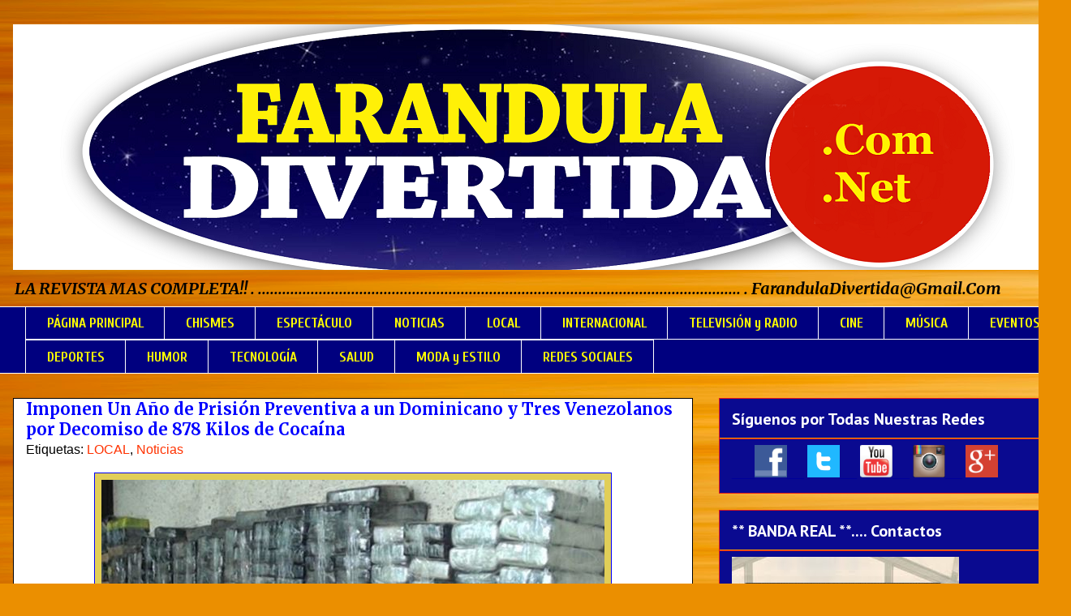

--- FILE ---
content_type: text/html; charset=UTF-8
request_url: https://www.faranduladivertida.net/2018/01/imponen-un-ano-de-prision-preventiva-un.html
body_size: 16235
content:
<!DOCTYPE html>
<html class='v2' dir='ltr' xmlns='http://www.w3.org/1999/xhtml' xmlns:b='http://www.google.com/2005/gml/b' xmlns:data='http://www.google.com/2005/gml/data' xmlns:expr='http://www.google.com/2005/gml/expr'>
<style type='text/css'>

</style>
<head>
<link href='https://www.blogger.com/static/v1/widgets/335934321-css_bundle_v2.css' rel='stylesheet' type='text/css'/>
<meta content='IE=EmulateIE7' http-equiv='X-UA-Compatible'/>
<meta content='width=1100' name='viewport'/>
<meta content='text/html; charset=UTF-8' http-equiv='Content-Type'/>
<meta content='blogger' name='generator'/>
<link href='https://www.faranduladivertida.net/favicon.ico' rel='icon' type='image/x-icon'/>
<link href='https://www.faranduladivertida.net/2018/01/imponen-un-ano-de-prision-preventiva-un.html' rel='canonical'/>
<link rel="alternate" type="application/atom+xml" title="Farándula Divertida - Atom" href="https://www.faranduladivertida.net/feeds/posts/default" />
<link rel="alternate" type="application/rss+xml" title="Farándula Divertida - RSS" href="https://www.faranduladivertida.net/feeds/posts/default?alt=rss" />
<link rel="service.post" type="application/atom+xml" title="Farándula Divertida - Atom" href="https://www.blogger.com/feeds/6620110081398263951/posts/default" />

<link rel="alternate" type="application/atom+xml" title="Farándula Divertida - Atom" href="https://www.faranduladivertida.net/feeds/6899670567933082550/comments/default" />
<!--Can't find substitution for tag [blog.ieCssRetrofitLinks]-->
<link href='https://blogger.googleusercontent.com/img/b/R29vZ2xl/AVvXsEjfLKhz6zc2T7kfUNk12wU5YvJ0f3fl7Qc4FH10z8KfgdgextFyHChOTzHvckj4_Zd_Fju_Hhm9S-2MOY0VjPY42Sxr4BkYum00mR_8cDcKGS2Jip0-dkNZhxcJSncFfA6dVsHPsg5lif6H/s1600/cocaina.jpg' rel='image_src'/>
<meta content='https://www.faranduladivertida.net/2018/01/imponen-un-ano-de-prision-preventiva-un.html' property='og:url'/>
<meta content='Imponen Un Año de Prisión Preventiva a un Dominicano y Tres Venezolanos por Decomiso de 878 Kilos de Cocaína' property='og:title'/>
<meta content='  La Romana, RD. - La Oficina Judicial de Atención Permanente de esta ciudad impuso un año de prisión preventiva a tres venezolanos y un dom...' property='og:description'/>
<meta content='https://blogger.googleusercontent.com/img/b/R29vZ2xl/AVvXsEjfLKhz6zc2T7kfUNk12wU5YvJ0f3fl7Qc4FH10z8KfgdgextFyHChOTzHvckj4_Zd_Fju_Hhm9S-2MOY0VjPY42Sxr4BkYum00mR_8cDcKGS2Jip0-dkNZhxcJSncFfA6dVsHPsg5lif6H/w1200-h630-p-k-no-nu/cocaina.jpg' property='og:image'/>
<title>Farándula Divertida: Imponen Un Año de Prisión Preventiva a un Dominicano y Tres Venezolanos por Decomiso de 878 Kilos de Cocaína</title>
<style type='text/css'>@font-face{font-family:'Cuprum';font-style:normal;font-weight:700;font-display:swap;src:url(//fonts.gstatic.com/s/cuprum/v29/dg45_pLmvrkcOkBnKsOzXyGWTBcmgwL9VjbYJxYmknQHEMmm.woff2)format('woff2');unicode-range:U+0460-052F,U+1C80-1C8A,U+20B4,U+2DE0-2DFF,U+A640-A69F,U+FE2E-FE2F;}@font-face{font-family:'Cuprum';font-style:normal;font-weight:700;font-display:swap;src:url(//fonts.gstatic.com/s/cuprum/v29/dg45_pLmvrkcOkBnKsOzXyGWTBcmgwL9Vj_YJxYmknQHEMmm.woff2)format('woff2');unicode-range:U+0301,U+0400-045F,U+0490-0491,U+04B0-04B1,U+2116;}@font-face{font-family:'Cuprum';font-style:normal;font-weight:700;font-display:swap;src:url(//fonts.gstatic.com/s/cuprum/v29/dg45_pLmvrkcOkBnKsOzXyGWTBcmgwL9VjTYJxYmknQHEMmm.woff2)format('woff2');unicode-range:U+0102-0103,U+0110-0111,U+0128-0129,U+0168-0169,U+01A0-01A1,U+01AF-01B0,U+0300-0301,U+0303-0304,U+0308-0309,U+0323,U+0329,U+1EA0-1EF9,U+20AB;}@font-face{font-family:'Cuprum';font-style:normal;font-weight:700;font-display:swap;src:url(//fonts.gstatic.com/s/cuprum/v29/dg45_pLmvrkcOkBnKsOzXyGWTBcmgwL9VjXYJxYmknQHEMmm.woff2)format('woff2');unicode-range:U+0100-02BA,U+02BD-02C5,U+02C7-02CC,U+02CE-02D7,U+02DD-02FF,U+0304,U+0308,U+0329,U+1D00-1DBF,U+1E00-1E9F,U+1EF2-1EFF,U+2020,U+20A0-20AB,U+20AD-20C0,U+2113,U+2C60-2C7F,U+A720-A7FF;}@font-face{font-family:'Cuprum';font-style:normal;font-weight:700;font-display:swap;src:url(//fonts.gstatic.com/s/cuprum/v29/dg45_pLmvrkcOkBnKsOzXyGWTBcmgwL9VjvYJxYmknQHEA.woff2)format('woff2');unicode-range:U+0000-00FF,U+0131,U+0152-0153,U+02BB-02BC,U+02C6,U+02DA,U+02DC,U+0304,U+0308,U+0329,U+2000-206F,U+20AC,U+2122,U+2191,U+2193,U+2212,U+2215,U+FEFF,U+FFFD;}@font-face{font-family:'Merriweather';font-style:italic;font-weight:700;font-stretch:100%;font-display:swap;src:url(//fonts.gstatic.com/s/merriweather/v33/u-4B0qyriQwlOrhSvowK_l5-eTxCVx0ZbwLvKH2Gk9hLmp0v5yA-xXPqCzLvPee1XYk_XSf-FmQlV236AvH4ZL_Ean2DTA.woff2)format('woff2');unicode-range:U+0460-052F,U+1C80-1C8A,U+20B4,U+2DE0-2DFF,U+A640-A69F,U+FE2E-FE2F;}@font-face{font-family:'Merriweather';font-style:italic;font-weight:700;font-stretch:100%;font-display:swap;src:url(//fonts.gstatic.com/s/merriweather/v33/u-4B0qyriQwlOrhSvowK_l5-eTxCVx0ZbwLvKH2Gk9hLmp0v5yA-xXPqCzLvPee1XYk_XSf-FmQlV23zAvH4ZL_Ean2DTA.woff2)format('woff2');unicode-range:U+0301,U+0400-045F,U+0490-0491,U+04B0-04B1,U+2116;}@font-face{font-family:'Merriweather';font-style:italic;font-weight:700;font-stretch:100%;font-display:swap;src:url(//fonts.gstatic.com/s/merriweather/v33/u-4B0qyriQwlOrhSvowK_l5-eTxCVx0ZbwLvKH2Gk9hLmp0v5yA-xXPqCzLvPee1XYk_XSf-FmQlV234AvH4ZL_Ean2DTA.woff2)format('woff2');unicode-range:U+0102-0103,U+0110-0111,U+0128-0129,U+0168-0169,U+01A0-01A1,U+01AF-01B0,U+0300-0301,U+0303-0304,U+0308-0309,U+0323,U+0329,U+1EA0-1EF9,U+20AB;}@font-face{font-family:'Merriweather';font-style:italic;font-weight:700;font-stretch:100%;font-display:swap;src:url(//fonts.gstatic.com/s/merriweather/v33/u-4B0qyriQwlOrhSvowK_l5-eTxCVx0ZbwLvKH2Gk9hLmp0v5yA-xXPqCzLvPee1XYk_XSf-FmQlV235AvH4ZL_Ean2DTA.woff2)format('woff2');unicode-range:U+0100-02BA,U+02BD-02C5,U+02C7-02CC,U+02CE-02D7,U+02DD-02FF,U+0304,U+0308,U+0329,U+1D00-1DBF,U+1E00-1E9F,U+1EF2-1EFF,U+2020,U+20A0-20AB,U+20AD-20C0,U+2113,U+2C60-2C7F,U+A720-A7FF;}@font-face{font-family:'Merriweather';font-style:italic;font-weight:700;font-stretch:100%;font-display:swap;src:url(//fonts.gstatic.com/s/merriweather/v33/u-4B0qyriQwlOrhSvowK_l5-eTxCVx0ZbwLvKH2Gk9hLmp0v5yA-xXPqCzLvPee1XYk_XSf-FmQlV233AvH4ZL_Ean0.woff2)format('woff2');unicode-range:U+0000-00FF,U+0131,U+0152-0153,U+02BB-02BC,U+02C6,U+02DA,U+02DC,U+0304,U+0308,U+0329,U+2000-206F,U+20AC,U+2122,U+2191,U+2193,U+2212,U+2215,U+FEFF,U+FFFD;}@font-face{font-family:'Merriweather';font-style:normal;font-weight:700;font-stretch:100%;font-display:swap;src:url(//fonts.gstatic.com/s/merriweather/v33/u-4D0qyriQwlOrhSvowK_l5UcA6zuSYEqOzpPe3HOZJ5eX1WtLaQwmYiScCmDxhtNOKl8yDrOSAaGV31CPDaYKfFQn0.woff2)format('woff2');unicode-range:U+0460-052F,U+1C80-1C8A,U+20B4,U+2DE0-2DFF,U+A640-A69F,U+FE2E-FE2F;}@font-face{font-family:'Merriweather';font-style:normal;font-weight:700;font-stretch:100%;font-display:swap;src:url(//fonts.gstatic.com/s/merriweather/v33/u-4D0qyriQwlOrhSvowK_l5UcA6zuSYEqOzpPe3HOZJ5eX1WtLaQwmYiScCmDxhtNOKl8yDrOSAaEF31CPDaYKfFQn0.woff2)format('woff2');unicode-range:U+0301,U+0400-045F,U+0490-0491,U+04B0-04B1,U+2116;}@font-face{font-family:'Merriweather';font-style:normal;font-weight:700;font-stretch:100%;font-display:swap;src:url(//fonts.gstatic.com/s/merriweather/v33/u-4D0qyriQwlOrhSvowK_l5UcA6zuSYEqOzpPe3HOZJ5eX1WtLaQwmYiScCmDxhtNOKl8yDrOSAaG131CPDaYKfFQn0.woff2)format('woff2');unicode-range:U+0102-0103,U+0110-0111,U+0128-0129,U+0168-0169,U+01A0-01A1,U+01AF-01B0,U+0300-0301,U+0303-0304,U+0308-0309,U+0323,U+0329,U+1EA0-1EF9,U+20AB;}@font-face{font-family:'Merriweather';font-style:normal;font-weight:700;font-stretch:100%;font-display:swap;src:url(//fonts.gstatic.com/s/merriweather/v33/u-4D0qyriQwlOrhSvowK_l5UcA6zuSYEqOzpPe3HOZJ5eX1WtLaQwmYiScCmDxhtNOKl8yDrOSAaGl31CPDaYKfFQn0.woff2)format('woff2');unicode-range:U+0100-02BA,U+02BD-02C5,U+02C7-02CC,U+02CE-02D7,U+02DD-02FF,U+0304,U+0308,U+0329,U+1D00-1DBF,U+1E00-1E9F,U+1EF2-1EFF,U+2020,U+20A0-20AB,U+20AD-20C0,U+2113,U+2C60-2C7F,U+A720-A7FF;}@font-face{font-family:'Merriweather';font-style:normal;font-weight:700;font-stretch:100%;font-display:swap;src:url(//fonts.gstatic.com/s/merriweather/v33/u-4D0qyriQwlOrhSvowK_l5UcA6zuSYEqOzpPe3HOZJ5eX1WtLaQwmYiScCmDxhtNOKl8yDrOSAaFF31CPDaYKfF.woff2)format('woff2');unicode-range:U+0000-00FF,U+0131,U+0152-0153,U+02BB-02BC,U+02C6,U+02DA,U+02DC,U+0304,U+0308,U+0329,U+2000-206F,U+20AC,U+2122,U+2191,U+2193,U+2212,U+2215,U+FEFF,U+FFFD;}@font-face{font-family:'PT Sans';font-style:normal;font-weight:700;font-display:swap;src:url(//fonts.gstatic.com/s/ptsans/v18/jizfRExUiTo99u79B_mh0OOtLR8a8zILig.woff2)format('woff2');unicode-range:U+0460-052F,U+1C80-1C8A,U+20B4,U+2DE0-2DFF,U+A640-A69F,U+FE2E-FE2F;}@font-face{font-family:'PT Sans';font-style:normal;font-weight:700;font-display:swap;src:url(//fonts.gstatic.com/s/ptsans/v18/jizfRExUiTo99u79B_mh0OqtLR8a8zILig.woff2)format('woff2');unicode-range:U+0301,U+0400-045F,U+0490-0491,U+04B0-04B1,U+2116;}@font-face{font-family:'PT Sans';font-style:normal;font-weight:700;font-display:swap;src:url(//fonts.gstatic.com/s/ptsans/v18/jizfRExUiTo99u79B_mh0OCtLR8a8zILig.woff2)format('woff2');unicode-range:U+0100-02BA,U+02BD-02C5,U+02C7-02CC,U+02CE-02D7,U+02DD-02FF,U+0304,U+0308,U+0329,U+1D00-1DBF,U+1E00-1E9F,U+1EF2-1EFF,U+2020,U+20A0-20AB,U+20AD-20C0,U+2113,U+2C60-2C7F,U+A720-A7FF;}@font-face{font-family:'PT Sans';font-style:normal;font-weight:700;font-display:swap;src:url(//fonts.gstatic.com/s/ptsans/v18/jizfRExUiTo99u79B_mh0O6tLR8a8zI.woff2)format('woff2');unicode-range:U+0000-00FF,U+0131,U+0152-0153,U+02BB-02BC,U+02C6,U+02DA,U+02DC,U+0304,U+0308,U+0329,U+2000-206F,U+20AC,U+2122,U+2191,U+2193,U+2212,U+2215,U+FEFF,U+FFFD;}</style>
<style id='page-skin-1' type='text/css'><!--
/* ----------------------------------------------- Blogger Template Style Name: Awesome Inc. Designer: Tina Chen URL: tinachen.org ----------------------------------------------- */ /* Variable definitions ==================== <Variable name="keycolor" description="Main Color" type="color" default="#ffffff"/> <Group description="Page" selector="body"> <Variable name="body.font" description="Font" type="font" default="normal normal 13px Arial, Tahoma, Helvetica, FreeSans, sans-serif"/> <Variable name="body.background.color" description="Background Color" type="color" default="#000000"/> <Variable name="body.text.color" description="Text Color" type="color" default="#ffffff"/> </Group> <Group description="Links" selector=".main-inner"> <Variable name="link.color" description="Link Color" type="color" default="#888888"/> <Variable name="link.visited.color" description="Visited Color" type="color" default="#444444"/> <Variable name="link.hover.color" description="Hover Color" type="color" default="#cccccc"/> </Group> <Group description="Blog Title" selector=".header h1"> <Variable name="header.font" description="Title Font" type="font" default="normal bold 40px Arial, Tahoma, Helvetica, FreeSans, sans-serif"/> <Variable name="header.text.color" description="Title Color" type="color" default="#000000"/> <Variable name="header.background.color" description="Header Background" type="color" default="transparent"/> </Group> <Group description="Blog Description" selector=".header .description"> <Variable name="description.font" description="Font" type="font" default="normal normal 14px Arial, Tahoma, Helvetica, FreeSans, sans-serif"/> <Variable name="description.text.color" description="Text Color" type="color" default="#000000"/> </Group> <Group description="Tabs Text" selector=".tabs-inner .widget li a"> <Variable name="tabs.font" description="Font" type="font" default="normal bold 14px Arial, Tahoma, Helvetica, FreeSans, sans-serif"/> <Variable name="tabs.text.color" description="Text Color" type="color" default="#000000"/> <Variable name="tabs.selected.text.color" description="Selected Color" type="color" default="#ffff00"/> </Group> <Group description="Tabs Background" selector=".tabs-outer .PageList"> <Variable name="tabs.background.color" description="Background Color" type="color" default="#141414"/> <Variable name="tabs.selected.background.color" description="Selected Color" type="color" default="#444444"/> <Variable name="tabs.border.color" description="Border Color" type="color" default="#e11818"/> </Group> <Group description="Date Header" selector=".main-inner .widget h2.date-header, .main-inner .widget h2.date-header span"> <Variable name="date.font" description="Font" type="font" default="normal normal 14px Arial, Tahoma, Helvetica, FreeSans, sans-serif"/> <Variable name="date.text.color" description="Text Color" type="color" default="#666666"/> <Variable name="date.border.color" description="Border Color" type="color" default="#e11818"/> </Group> <Group description="Post Title" selector="h3.post-title, h4, h3.post-title a"> <Variable name="post.title.font" description="Font" type="font" default="normal bold 22px Arial, Tahoma, Helvetica, FreeSans, sans-serif"/> <Variable name="post.title.text.color" description="Text Color" type="color" default="#000000"/> </Group> <Group description="Post Background" selector=".post"> <Variable name="post.background.color" description="Background Color" type="color" default="#0a0a90"/> <Variable name="post.border.color" description="Border Color" type="color" default="#e11818"/> <Variable name="post.border.bevel.color" description="Bevel Color" type="color" default="#e11818"/> </Group> <Group description="Gadget Title" selector="h2"> <Variable name="widget.title.font" description="Font" type="font" default="normal bold 14px Arial, Tahoma, Helvetica, FreeSans, sans-serif"/> <Variable name="widget.title.text.color" description="Text Color" type="color" default="#000000"/> </Group> <Group description="Gadget Text" selector=".sidebar .widget"> <Variable name="widget.font" description="Font" type="font" default="normal normal 14px Arial, Tahoma, Helvetica, FreeSans, sans-serif"/> <Variable name="widget.text.color" description="Text Color" type="color" default="#000000"/> <Variable name="widget.alternate.text.color" description="Alternate Color" type="color" default="#666666"/> </Group> <Group description="Gadget Links" selector=".sidebar .widget"> <Variable name="widget.link.color" description="Link Color" type="color" default="#ff3200"/> <Variable name="widget.link.visited.color" description="Visited Color" type="color" default="#ffff00"/> <Variable name="widget.link.hover.color" description="Hover Color" type="color" default="#0000ff"/> </Group> <Group description="Gadget Background" selector=".sidebar .widget"> <Variable name="widget.background.color" description="Background Color" type="color" default="#141414"/> <Variable name="widget.border.color" description="Border Color" type="color" default="#222222"/> <Variable name="widget.border.bevel.color" description="Bevel Color" type="color" default="#000000"/> </Group> <Group description="Sidebar Background" selector=".column-left-inner .column-right-inner"> <Variable name="widget.outer.background.color" description="Background Color" type="color" default="transparent"/> </Group> <Group description="Images" selector=".main-inner"> <Variable name="image.background.color" description="Background Color" type="color" default="transparent"/> <Variable name="image.border.color" description="Border Color" type="color" default="transparent"/> </Group> <Group description="Feed" selector=".blog-feeds"> <Variable name="feed.text.color" description="Text Color" type="color" default="#000000"/> </Group> <Group description="Feed Links" selector=".blog-feeds"> <Variable name="feed.link.color" description="Link Color" type="color" default="#ff3200"/> <Variable name="feed.link.visited.color" description="Visited Color" type="color" default="#ffff00"/> <Variable name="feed.link.hover.color" description="Hover Color" type="color" default="#0000ff"/> </Group> <Group description="Pager" selector=".blog-pager"> <Variable name="pager.background.color" description="Background Color" type="color" default="#ffffff"/> </Group> <Group description="Footer" selector=".footer-outer"> <Variable name="footer.background.color" description="Background Color" type="color" default="#0a0a90"/> <Variable name="footer.text.color" description="Text Color" type="color" default="#000000"/> </Group> <Variable name="title.shadow.spread" description="Title Shadow" type="length" default="-1px"/> <Variable name="body.background" description="Body Background" type="background" color="#ffffff" default="$(color) none repeat scroll top left"/> <Variable name="body.background.gradient.cap" description="Body Gradient Cap" type="url" default="none"/> <Variable name="tabs.background.gradient" description="Tabs Background Gradient" type="url" default="none"/> <Variable name="header.background.gradient" description="Header Background Gradient" type="url" default="none"/> <Variable name="header.padding.top" description="Header Top Padding" type="length" default="22px"/> <Variable name="header.margin.top" description="Header Top Margin" type="length" default="0"/> <Variable name="header.margin.bottom" description="Header Bottom Margin" type="length" default="0"/> <Variable name="widget.padding.top" description="Widget Padding Top" type="length" default="8px"/> <Variable name="widget.padding.side" description="Widget Padding Side" type="length" default="15px"/> <Variable name="widget.outer.margin.top" description="Widget Top Margin" type="length" default="0"/> <Variable name="widget.outer.background.gradient" description="Gradient" type="url" default="none"/> <Variable name="widget.border.radius" description="Gadget Border Radius" type="length" default="0"/> <Variable name="outer.shadow.spread" description="Outer Shadow Size" type="length" default="0"/> <Variable name="date.header.border.radius.top" description="Date Header Border Radius Top" type="length" default="0"/> <Variable name="date.header.position" description="Date Header Position" type="length" default="15px"/> <Variable name="date.space" description="Date Space" type="length" default="30px"/> <Variable name="date.position" description="Date Float" type="string" default="static"/> <Variable name="date.padding.bottom" description="Date Padding Bottom" type="length" default="0"/> <Variable name="date.border.size" description="Date Border Size" type="length" default="0"/> <Variable name="date.background" description="Date Background" type="background" color="transparent" default="$(color) none no-repeat scroll top left"/> <Variable name="date.first.border.radius.top" description="Date First top radius" type="length" default="0"/> <Variable name="date.last.space.bottom" description="Date Last Space Bottom" type="length" default="20px"/> <Variable name="date.last.border.radius.bottom" description="Date Last bottom radius" type="length" default="0"/> <Variable name="post.first.padding.top" description="First Post Padding Top" type="length" default="0"/> <Variable name="image.shadow.spread" description="Image Shadow Size" type="length" default="0"/> <Variable name="image.border.radius" description="Image Border Radius" type="length" default="0"/> <Variable name="separator.outdent" description="Separator Outdent" type="length" default="15px"/> <Variable name="title.separator.border.size" description="Widget Title Border Size" type="length" default="1px"/> <Variable name="list.separator.border.size" description="List Separator Border Size" type="length" default="1px"/> <Variable name="shadow.spread" description="Shadow Size" type="length" default="0"/> <Variable name="startSide" description="Side where text starts in blog language" type="automatic" default="left"/> <Variable name="endSide" description="Side where text ends in blog language" type="automatic" default="right"/> <Variable name="date.side" description="Side where date header is placed" type="string" default="right"/> <Variable name="pager.border.radius.top" description="Pager Border Top Radius" type="length" default="0"/> <Variable name="pager.space.top" description="Pager Top Space" type="length" default="1em"/> <Variable name="footer.background.gradient" description="Background Gradient" type="url" default="none"/> */ /* Content ----------------------------------------------- */ body { font: normal normal 16px Arial, Tahoma, Helvetica, FreeSans, sans-serif; color: #000000; background: #eb8f00 url(//themes.googleusercontent.com/image?id=17AET9jq8MwaopDcGuJxZfnsugStU4sqWiJ7b_6HZ2zZaANe_xhCWQDa7efxGNS9mOetq) no-repeat fixed top center /* Credit: Cimmerian (http://www.istockphoto.com/googleimages.php?id=1833969&platform=blogger) */; } html body .content-outer { min-width: 0; max-width: 100%; width: 100%; } a:link { text-decoration: none; color: #ff3200; } a:visited { text-decoration: none; color: #ffff00; } a:hover { text-decoration: underline; color: #0000ff; } .body-fauxcolumn-outer .cap-top { position: absolute; z-index: 1; height: 276px; width: 100%; background: transparent none repeat-x scroll top left; _background-image: none; } /* Columns ----------------------------------------------- */ .content-inner { padding: 0; } .header-inner .section { margin: 0 16px; } .tabs-inner .section { margin: 0 16px; } .main-inner { padding-top: 30px; } .main-inner .column-center-inner, .main-inner .column-left-inner, .main-inner .column-right-inner { padding: 0 5px; } *+html body .main-inner .column-center-inner { margin-top: -30px; } #layout .main-inner .column-center-inner { margin-top: 0; } /* Header ----------------------------------------------- */ .header-outer { margin: 0 0 0 0; background: rgba(0, 0, 0, 0) none repeat scroll 0 0; } .Header h1 { font: normal bold 40px Arial, Tahoma, Helvetica, FreeSans, sans-serif; color: #996527; text-shadow: 0 0 -1px #000000; } .Header h1 a { color: #996527; } .Header .description { font: italic bold 20px Merriweather; color: #000000; } .header-inner .Header .titlewrapper, .header-inner .Header .descriptionwrapper { padding-left: 0; padding-right: 0; margin-bottom: 0; } .header-inner .Header .titlewrapper { padding-top: 22px; } /* Tabs ----------------------------------------------- */ .tabs-outer { overflow: hidden; position: relative; background: #00007f none repeat scroll 0 0; } #layout .tabs-outer { overflow: visible; } .tabs-cap-top, .tabs-cap-bottom { position: absolute; width: 100%; border-top: 1px solid #ffffff; } .tabs-cap-bottom { bottom: 0; } .tabs-inner .widget li a { display: inline-block; margin: 0; padding: .6em 1.5em; font: normal bold 17px Cuprum; color: #ffff00; border-top: 1px solid #ffffff; border-bottom: 1px solid #ffffff; border-left: 1px solid #ffffff; } .tabs-inner .widget li:last-child a { border-right: 1px solid #ffffff; } .tabs-inner .widget li.selected a, .tabs-inner .widget li a:hover { background: #ff0000 none repeat-x scroll 0 -100px; color: #ffffff; } /* Headings ----------------------------------------------- */ h2 { font: normal bold 20px PT Sans; color: #ffffff; } /* Widgets ----------------------------------------------- */ .main-inner .section { margin: 0 27px; padding: 0; } .main-inner .column-left-outer, .main-inner .column-right-outer { margin-top: 0; } #layout .main-inner .column-left-outer, #layout .main-inner .column-right-outer { margin-top: 0; } .main-inner .column-left-inner, .main-inner .column-right-inner { background: transparent none repeat 0 0; -moz-box-shadow: 0 0 0 rgba(0, 0, 0, .2); -webkit-box-shadow: 0 0 0 rgba(0, 0, 0, .2); -goog-ms-box-shadow: 0 0 0 rgba(0, 0, 0, .2); box-shadow: 0 0 0 rgba(0, 0, 0, .2); -moz-border-radius: 0; -webkit-border-radius: 0; -goog-ms-border-radius: 0; border-radius: 0; } #layout .main-inner .column-left-inner, #layout .main-inner .column-right-inner { margin-top: 0; } .sidebar .widget { font: normal normal 14px 'Times New Roman', Times, FreeSerif, serif; color: #ffffff; } .sidebar .widget a:link { color: #ffffff; } .sidebar .widget a:visited { color: #ffff00; } .sidebar .widget a:hover { color: #0000ff; } .sidebar .widget h2 { text-shadow: 0 0 -1px #000000; } .main-inner .widget { background-color: #0a0a90; border: 1px solid #e11818; padding: 0 15px 15px; margin: 20px -16px; -moz-box-shadow: 0 0 0 rgba(0, 0, 0, .2); -webkit-box-shadow: 0 0 0 rgba(0, 0, 0, .2); -goog-ms-box-shadow: 0 0 0 rgba(0, 0, 0, .2); box-shadow: 0 0 0 rgba(0, 0, 0, .2); -moz-border-radius: 0; -webkit-border-radius: 0; -goog-ms-border-radius: 0; border-radius: 0; } .main-inner .widget h2 { margin: 0 -15px; padding: .6em 15px .5em; border-bottom: 1px solid #ff9900; } .footer-inner .widget h2 { padding: 0 0 .4em; border-bottom: 1px solid #ff9900; } .main-inner .widget h2 + div, .footer-inner .widget h2 + div { border-top: 1px solid #e11818; padding-top: 8px; } .main-inner .widget .widget-content { margin: 0 -15px; padding: 7px 15px 0; } .main-inner .widget ul, .main-inner .widget #ArchiveList ul.flat { margin: -8px -15px 0; padding: 0; list-style: none; } .main-inner .widget #ArchiveList { margin: -8px 0 0; } .main-inner .widget ul li, .main-inner .widget #ArchiveList ul.flat li { padding: .5em 15px; text-indent: 0; color: #eb0d0d; border-top: 1px solid #e11818; border-bottom: 1px solid #ff9900; } .main-inner .widget #ArchiveList ul li { padding-top: .25em; padding-bottom: .25em; } .main-inner .widget ul li:first-child, .main-inner .widget #ArchiveList ul.flat li:first-child { border-top: none; } .main-inner .widget ul li:last-child, .main-inner .widget #ArchiveList ul.flat li:last-child { border-bottom: none; } .post-body { position: relative; } .main-inner .widget .post-body ul { padding: 0 2.5em; margin: .5em 0; list-style: disc; } .main-inner .widget .post-body ul li { padding: 0.25em 0; margin-bottom: .25em; color: #000000; border: none; } .footer-inner .widget ul { padding: 0; list-style: none; } .widget .zippy { color: #eb0d0d; } /* Posts ----------------------------------------------- */ body .main-inner .Blog { padding: 0; margin-bottom: 1em; background-color: transparent; border: none; -moz-box-shadow: 0 0 0 rgba(0, 0, 0, 0); -webkit-box-shadow: 0 0 0 rgba(0, 0, 0, 0); -goog-ms-box-shadow: 0 0 0 rgba(0, 0, 0, 0); box-shadow: 0 0 0 rgba(0, 0, 0, 0); } .main-inner .section:last-child .Blog:last-child { padding: 0; margin-bottom: 1em; } .main-inner .widget h2.date-header { margin: 0 -15px 1px; padding: 0 0 0 0; font: normal normal 14px Arial, Tahoma, Helvetica, FreeSans, sans-serif; color: #000000; background: transparent none no-repeat scroll top left; border-top: 0 solid #e11818; border-bottom: 1px solid #ff9900; -moz-border-radius-topleft: 0; -moz-border-radius-topright: 0; -webkit-border-top-left-radius: 0; -webkit-border-top-right-radius: 0; border-top-left-radius: 0; border-top-right-radius: 0; position: static; bottom: 100%; right: 15px; text-shadow: 0 0 -1px #000000; } .main-inner .widget h2.date-header span { font: normal normal 14px Arial, Tahoma, Helvetica, FreeSans, sans-serif; display: block; padding: .5em 15px; border-left: 0 solid #e11818; border-right: 0 solid #e11818; } .date-outer { position: relative; margin: 30px 0 20px; padding: 0 15px; background-color: #ffffff; border: 1px solid #000000; -moz-box-shadow: 0 0 0 rgba(0, 0, 0, .2); -webkit-box-shadow: 0 0 0 rgba(0, 0, 0, .2); -goog-ms-box-shadow: 0 0 0 rgba(0, 0, 0, .2); box-shadow: 0 0 0 rgba(0, 0, 0, .2); -moz-border-radius: 0; -webkit-border-radius: 0; -goog-ms-border-radius: 0; border-radius: 0; } .date-outer:first-child { margin-top: 0; } .date-outer:last-child { margin-bottom: 20px; -moz-border-radius-bottomleft: 0; -moz-border-radius-bottomright: 0; -webkit-border-bottom-left-radius: 0; -webkit-border-bottom-right-radius: 0; -goog-ms-border-bottom-left-radius: 0; -goog-ms-border-bottom-right-radius: 0; border-bottom-left-radius: 0; border-bottom-right-radius: 0; } .date-posts { margin: 0 -15px; padding: 0 15px; clear: both; } .post-outer, .inline-ad { border-top: 1px solid #eb8e00; margin: 0 -15px; padding: 15px 15px; } .post-outer { padding-bottom: 10px; } .post-outer:first-child { padding-top: 0; border-top: none; } .post-outer:last-child, .inline-ad:last-child { border-bottom: none; } .post-body { position: relative; } .post-body img { padding: 8px; background: #e1ce58; border: 1px solid #0000ff; -moz-box-shadow: 0 0 0 rgba(0, 0, 0, .2); -webkit-box-shadow: 0 0 0 rgba(0, 0, 0, .2); box-shadow: 0 0 0 rgba(0, 0, 0, .2); -moz-border-radius: 0; -webkit-border-radius: 0; border-radius: 0; } h3.post-title, h4 { font: normal bold 20px Merriweather; color: #0000ff; } h3.post-title a { font: normal bold 20px Merriweather; color: #0000ff; } h3.post-title a:hover { color: #0000ff; text-decoration: underline; } .post-header { margin: 0 0 1em; } .post-body { line-height: 1.4; } .post-outer h2 { color: #000000; } .post-footer { margin: 1.5em 0 0; } #blog-pager { padding: 15px; font-size: 120%; background-color: #000000; border: 1px solid #e11818; -moz-box-shadow: 0 0 0 rgba(0, 0, 0, .2); -webkit-box-shadow: 0 0 0 rgba(0, 0, 0, .2); -goog-ms-box-shadow: 0 0 0 rgba(0, 0, 0, .2); box-shadow: 0 0 0 rgba(0, 0, 0, .2); -moz-border-radius: 0; -webkit-border-radius: 0; -goog-ms-border-radius: 0; border-radius: 0; -moz-border-radius-topleft: 0; -moz-border-radius-topright: 0; -webkit-border-top-left-radius: 0; -webkit-border-top-right-radius: 0; -goog-ms-border-top-left-radius: 0; -goog-ms-border-top-right-radius: 0; border-top-left-radius: 0; border-top-right-radius-topright: 0; margin-top: 1em; } .blog-feeds, .post-feeds { margin: 1em 0; text-align: center; color: #ffffff; } .blog-feeds a, .post-feeds a { color: #0000ff; } .blog-feeds a:visited, .post-feeds a:visited { color: #f6ea0e; } .blog-feeds a:hover, .post-feeds a:hover { color: #ff0000; } .post-outer .comments { margin-top: 2em; } /* Footer ----------------------------------------------- */ .footer-outer { margin: -0 0 -1px; padding: 0 0 0; color: #ffffff; overflow: hidden; } .footer-fauxborder-left { border-top: 1px solid #e11818; background: #000000 none repeat scroll 0 0; -moz-box-shadow: 0 0 0 rgba(0, 0, 0, .2); -webkit-box-shadow: 0 0 0 rgba(0, 0, 0, .2); -goog-ms-box-shadow: 0 0 0 rgba(0, 0, 0, .2); box-shadow: 0 0 0 rgba(0, 0, 0, .2); margin: 0 -0; } /* Mobile ----------------------------------------------- */ *+html body.mobile .main-inner .column-center-inner { margin-top: 0; } .mobile .main-inner { padding-top: 0; } .mobile .main-inner .widget { padding: 0 0 15px; } .mobile .main-inner .widget h2 + div, .mobile .footer-inner .widget h2 + div { border-top: none; padding-top: 0; } .mobile .footer-inner .widget h2 { padding: 0.5em 0; border-bottom: none; } .mobile .main-inner .widget .widget-content { margin: 0; padding: 7px 0 0; } .mobile .main-inner .widget ul, .mobile .main-inner .widget #ArchiveList ul.flat { margin: 0 -15px 0; } .mobile .main-inner .widget h2.date-header { right: 0; } .mobile .date-header span { padding: 0.4em 0; } .mobile .date-outer:first-child { margin-bottom: 0; border: 1px solid #000000; -moz-border-radius-topleft: 0; -moz-border-radius-topright: 0; -webkit-border-top-left-radius: 0; -webkit-border-top-right-radius: 0; -goog-ms-border-top-left-radius: 0; -goog-ms-border-top-right-radius: 0; border-top-left-radius: 0; border-top-right-radius: 0; } .mobile .date-outer { border-color: #000000; border-width: 0 1px 1px; } .mobile .date-outer:last-child { margin-bottom: 0; } .mobile .main-inner { padding: 20px 10px; } .mobile .header-inner .section { margin: 0; } .mobile .post-outer, .mobile .inline-ad { padding: 5px 0; } .mobile .tabs-inner .section { margin: 0 10px; } .mobile .main-inner .section { margin: 0; } .mobile .main-inner .widget h2 { margin: 0; padding: 0; } .mobile .main-inner .widget h2.date-header span { padding: 0; } .mobile .main-inner .widget .widget-content { margin: 0; padding: 7px 0 0; } .mobile .main-inner .column-center-inner, .mobile .main-inner .column-left-inner, .mobile .main-inner .column-right-inner { padding: 0; } .mobile .main-inner .column-left-inner, .mobile .main-inner .column-right-inner { background: transparent none repeat 0 0; -moz-box-shadow: none; -webkit-box-shadow: none; -goog-ms-box-shadow: none; box-shadow: none; } .mobile .date-posts { margin: 0; padding: 0; } .mobile .footer-fauxborder-left { margin: 0; } .mobile .main-inner .section:last-child .Blog:last-child { margin-bottom: 0; } .mobile-index-contents { color: #000000; } .mobile .mobile-link-button { background: #ff0000 none repeat-x scroll 0 -100px; } .mobile-link-button a:link, .mobile-link-button a:visited { color: #ffffff; } 
--></style>
<style id='template-skin-1' type='text/css'><!--
body { min-width: 1320px; } .content-outer, .content-fauxcolumn-outer, .region-inner { min-width: 1320px; max-width: 1320px; _width: 1320px; } .main-inner .columns { padding-left: 0; padding-right: 450px; } .main-inner .fauxcolumn-center-outer { left: 0; right: 450px; /* IE6 does not respect left and right together */ _width: expression(this.parentNode.offsetWidth - parseInt("0") - parseInt("450px") + 'px'); } .main-inner .fauxcolumn-left-outer { width: 0; } .main-inner .fauxcolumn-right-outer { width: 450px; } .main-inner .column-left-outer { width: 0; right: 100%; margin-left: -0; } .main-inner .column-right-outer { width: 450px; margin-right: -450px; } #layout { min-width: 0; } #layout .content-outer { min-width: 0; width: 800px; } #layout .region-inner { min-width: 0; width: auto; }
--></style>
<script src="//www.google.com/jsapi"></script><script>
google.load("prototype", "1.6.0.2");
google.load("scriptaculous", "1.8.1");
</script>
<script type='text/javascript'>
function navbarShow() {
new Effect.Opacity('navbar-iframe', {duration:0.5, from:0.0, to:1.0});
}
function navbarHide() {
new Effect.Opacity('navbar-iframe', {duration:0.5, from:1.0, to:0.0});
}
function navbarHack() {
Event.observe('navbar-iframe', 'mouseover', navbarShow, false);
Event.observe('navbar-iframe', 'mouseout', navbarHide, false);
navbarHide();
}
Event.observe(window, 'load', navbarHack, false);
</script><link href='https://www.blogger.com/dyn-css/authorization.css?targetBlogID=6620110081398263951&amp;zx=611e869d-f368-49dd-afbd-f4d1ff898727' media='none' onload='if(media!=&#39;all&#39;)media=&#39;all&#39;' rel='stylesheet'/><noscript><link href='https://www.blogger.com/dyn-css/authorization.css?targetBlogID=6620110081398263951&amp;zx=611e869d-f368-49dd-afbd-f4d1ff898727' rel='stylesheet'/></noscript>
<meta name='google-adsense-platform-account' content='ca-host-pub-1556223355139109'/>
<meta name='google-adsense-platform-domain' content='blogspot.com'/>

<!-- data-ad-client=ca-pub-6082159063933734 -->

</head>
<body class='loading'>
<div class='navbar no-items section' id='navbar'>
</div>
<div class='body-fauxcolumns'>
<div class='fauxcolumn-outer body-fauxcolumn-outer'>
<div class='cap-top'>
<div class='cap-left'></div>
<div class='cap-right'></div>
</div>
<div class='fauxborder-left'>
<div class='fauxborder-right'></div>
<div class='fauxcolumn-inner'>
</div>
</div>
<div class='cap-bottom'>
<div class='cap-left'></div>
<div class='cap-right'></div>
</div>
</div>
</div>
<div class='content'>
<div class='content-fauxcolumns'>
<div class='fauxcolumn-outer content-fauxcolumn-outer'>
<div class='cap-top'>
<div class='cap-left'></div>
<div class='cap-right'></div>
</div>
<div class='fauxborder-left'>
<div class='fauxborder-right'></div>
<div class='fauxcolumn-inner'>
</div>
</div>
<div class='cap-bottom'>
<div class='cap-left'></div>
<div class='cap-right'></div>
</div>
</div>
</div>
<div class='content-outer'>
<div class='content-cap-top cap-top'>
<div class='cap-left'></div>
<div class='cap-right'></div>
</div>
<div class='fauxborder-left content-fauxborder-left'>
<div class='fauxborder-right content-fauxborder-right'></div>
<div class='content-inner'>
<header>
<div class='header-outer'>
<div class='header-cap-top cap-top'>
<div class='cap-left'></div>
<div class='cap-right'></div>
</div>
<div class='fauxborder-left header-fauxborder-left'>
<div class='fauxborder-right header-fauxborder-right'></div>
<div class='region-inner header-inner'>
<div class='header section' id='header'><div class='widget Header' data-version='1' id='Header1'>
<div id='header-inner'>
<a href='https://www.faranduladivertida.net/' style='display: block'>
<img alt='Farándula Divertida' height='303px; ' id='Header1_headerimg' src='https://blogger.googleusercontent.com/img/b/R29vZ2xl/AVvXsEgXuTrHgUFt4GD_5BL7i8bchZf2b_aSU3zsoLEQFs0WMhumPDVBGje8wUbfOaD2sDiKrqu1UtbFY0zTmV25YAiGgnoBMIS_AZqnXK3oUtq3VT_vHa6FxjKmkbHHAvdOOcdzor33madCu8e2/s1600/farandula-divertida+logo+1300.png' style='display: block' width='1300px; '/>
</a>
<div class='descriptionwrapper'>
<p class='description'><span>LA REVISTA MAS COMPLETA!! . .......................................................................................................................   
.  FarandulaDivertida@Gmail.Com</span></p>
</div>
</div>
</div></div>
</div>
</div>
<div class='header-cap-bottom cap-bottom'>
<div class='cap-left'></div>
<div class='cap-right'></div>
</div>
</div>
</header>
<div class='tabs-outer'>
<div class='tabs-cap-top cap-top'>
<div class='cap-left'></div>
<div class='cap-right'></div>
</div>
<div class='fauxborder-left tabs-fauxborder-left'>
<div class='fauxborder-right tabs-fauxborder-right'></div>
<div class='region-inner tabs-inner'>
<div class='tabs section' id='crosscol'><div class='widget PageList' data-version='1' id='PageList1'>
<h2>MENÚ</h2>
<div class='widget-content'>
<ul>
<li>
<a href='https://www.faranduladivertida.net/'>PÁGINA PRINCIPAL</a>
</li>
<li>
<a href='http://faranduladivertida.blogspot.com/search/label/Chismes'>CHISMES</a>
</li>
<li>
<a href='http://faranduladivertida.blogspot.com/search/label/ESPECT%C3%81CULO'>ESPECTÁCULO</a>
</li>
<li>
<a href='http://faranduladivertida.blogspot.com/search/label/Noticias'>NOTICIAS</a>
</li>
<li>
<a href='http://faranduladivertida.blogspot.com/2017/04/vuelve-el-reality-las-mas-bellas-de-la.html'>LOCAL</a>
</li>
<li>
<a href='http://faranduladivertida.blogspot.com/2017/04/marjorie-de-sousa-publica-mensaje.html'>INTERNACIONAL</a>
</li>
<li>
<a href='http://faranduladivertida.blogspot.com/2017/04/periodista-merijoel-duran-es-reconocida.html'>TELEVISIÓN y RADIO</a>
</li>
<li>
<a href='http://faranduladivertida.blogspot.com/search/label/CINE'>CINE</a>
</li>
<li>
<a href='http://faranduladivertida.blogspot.com/search/label/M%C3%9ASICA'>MÚSICA</a>
</li>
<li>
<a href='http://faranduladivertida.blogspot.com/search/label/EVENTOS'>EVENTOS</a>
</li>
<li>
<a href='http://faranduladivertida.blogspot.com/search/label/Deportes'>DEPORTES</a>
</li>
<li>
<a href='http://faranduladivertida.blogspot.com/search/label/HUMOR'>HUMOR</a>
</li>
<li>
<a href='http://faranduladivertida.blogspot.com/search/label/TECNOLOG%C3%8DA'>TECNOLOGÍA</a>
</li>
<li>
<a href='http://faranduladivertida.blogspot.com/search/label/Salud'>SALUD</a>
</li>
<li>
<a href='http://faranduladivertida.blogspot.com/2017/04/realizan-el-diosa-sexy-plus-size.html'>MODA y ESTILO</a>
</li>
<li>
<a href='http://faranduladivertida.blogspot.com/2017/04/cosas-de-las-redes-sociales.html'>REDES SOCIALES</a>
</li>
</ul>
<div class='clear'></div>
</div>
</div></div>
<div class='tabs no-items section' id='crosscol-overflow'></div>
</div>
</div>
<div class='tabs-cap-bottom cap-bottom'>
<div class='cap-left'></div>
<div class='cap-right'></div>
</div>
</div>
<div class='main-outer'>
<div class='main-cap-top cap-top'>
<div class='cap-left'></div>
<div class='cap-right'></div>
</div>
<div class='fauxborder-left main-fauxborder-left'>
<div class='fauxborder-right main-fauxborder-right'></div>
<div class='region-inner main-inner'>
<div class='columns fauxcolumns'>
<div class='fauxcolumn-outer fauxcolumn-center-outer'>
<div class='cap-top'>
<div class='cap-left'></div>
<div class='cap-right'></div>
</div>
<div class='fauxborder-left'>
<div class='fauxborder-right'></div>
<div class='fauxcolumn-inner'>
</div>
</div>
<div class='cap-bottom'>
<div class='cap-left'></div>
<div class='cap-right'></div>
</div>
</div>
<div class='fauxcolumn-outer fauxcolumn-left-outer'>
<div class='cap-top'>
<div class='cap-left'></div>
<div class='cap-right'></div>
</div>
<div class='fauxborder-left'>
<div class='fauxborder-right'></div>
<div class='fauxcolumn-inner'>
</div>
</div>
<div class='cap-bottom'>
<div class='cap-left'></div>
<div class='cap-right'></div>
</div>
</div>
<div class='fauxcolumn-outer fauxcolumn-right-outer'>
<div class='cap-top'>
<div class='cap-left'></div>
<div class='cap-right'></div>
</div>
<div class='fauxborder-left'>
<div class='fauxborder-right'></div>
<div class='fauxcolumn-inner'>
</div>
</div>
<div class='cap-bottom'>
<div class='cap-left'></div>
<div class='cap-right'></div>
</div>
</div>
<!-- corrects IE6 width calculation -->
<div class='columns-inner'>
<div class='column-center-outer'>
<div class='column-center-inner'>
<div class='main section' id='main'><div class='widget Blog' data-version='1' id='Blog1'>
<div class='blog-posts hfeed'>
<!--Can't find substitution for tag [defaultAdStart]-->
 <div class="date-outer"> 
 <div class="date-posts"> 
<div class='post-outer'>
<div class='post hentry'>
<a name='6899670567933082550'></a>
<h3 class='post-title entry-title'>
Imponen Un Año de Prisión Preventiva a un Dominicano y Tres Venezolanos por Decomiso de 878 Kilos de Cocaína
</h3>
<div class='post-header'>
<div class='post-header-line-1'><span class='post-labels'>
Etiquetas:
<a href='https://www.faranduladivertida.net/search/label/LOCAL' rel='tag'>LOCAL</a>,
<a href='https://www.faranduladivertida.net/search/label/Noticias' rel='tag'>Noticias</a>
</span>
</div>
</div>
<div class='post-body entry-content'>
<div class="separator" style="clear: both; text-align: center;">
<a href="https://blogger.googleusercontent.com/img/b/R29vZ2xl/AVvXsEjfLKhz6zc2T7kfUNk12wU5YvJ0f3fl7Qc4FH10z8KfgdgextFyHChOTzHvckj4_Zd_Fju_Hhm9S-2MOY0VjPY42Sxr4BkYum00mR_8cDcKGS2Jip0-dkNZhxcJSncFfA6dVsHPsg5lif6H/s1600/cocaina.jpg" imageanchor="1" style="margin-left: 1em; margin-right: 1em;"><img border="0" data-original-height="270" data-original-width="620" src="https://blogger.googleusercontent.com/img/b/R29vZ2xl/AVvXsEjfLKhz6zc2T7kfUNk12wU5YvJ0f3fl7Qc4FH10z8KfgdgextFyHChOTzHvckj4_Zd_Fju_Hhm9S-2MOY0VjPY42Sxr4BkYum00mR_8cDcKGS2Jip0-dkNZhxcJSncFfA6dVsHPsg5lif6H/s1600/cocaina.jpg" /></a></div>
La Romana, RD. - La Oficina Judicial de Atención Permanente de esta ciudad impuso un año de prisión preventiva a tres venezolanos y un dominicano implicados en el decomiso de 878 kilos de cocaína en una embarcación interceptada próximo a la Isla Catalina el 28 de diciembre pasado.<br />
<br />
El dominicano <b>Miguel Santillán Mejía</b>, los venezolanos <b>Kendri Ramón Vargas Amundarain</b>, <b>Oswaldo José Martínez Ramos</b> y <b>Leonardo Lugo</b>, por violación de las leyes sobre armas de fuego, tráfico de drogas y lavado de activos.<br />
<br />
La Dirección Nacional de Control de Drogas (DNCD), la Armada Dominicana y otros organismos de inteligencia interceptaron 850 paquetes en una embarcación pesquera el pasado 28 de diciembre.<br />
<br />
<span style="font-size: x-small;">DiarioLibre//Franklin Cordero</span>
<div style='clear: both;'></div>
</div>
<div class='post-footer'>
<div class='post-footer-line post-footer-line-1'><span class='post-author vcard'>
Publicado por
<span class='fn'>Nelson Alvarez, Triple A</span>
</span>
<span class='post-timestamp'>
</span>
<span class='post-icons'>
<span class='item-action'>
<a href='https://www.blogger.com/email-post/6620110081398263951/6899670567933082550' title='Enviar la entrada por correo electrónico'>
<img alt="" class="icon-action" height="13" src="//img1.blogblog.com/img/icon18_email.gif" width="18">
</a>
</span>
<span class='item-control blog-admin pid-1428293638'>
<a href='https://www.blogger.com/post-edit.g?blogID=6620110081398263951&postID=6899670567933082550&from=pencil' title='Editar entrada'>
<img alt="" class="icon-action" height="18" src="//img2.blogblog.com/img/icon18_edit_allbkg.gif" width="18">
</a>
</span>
</span>
<span class='post-backlinks post-comment-link'>
</span>
<div class='post-share-buttons'>
<a class='goog-inline-block share-button sb-email' href='https://www.blogger.com/share-post.g?blogID=6620110081398263951&postID=6899670567933082550&target=email' target='_blank' title='Enviar esto por correo electrónico'>
<span class='share-button-link-text'>Enviar esto por correo electrónico</span>
</a><a class='goog-inline-block share-button sb-blog' href='https://www.blogger.com/share-post.g?blogID=6620110081398263951&postID=6899670567933082550&target=blog' onclick='window.open(this.href, "_blank", "height=270,width=475"); return false;' target='_blank' title='BlogThis!'>
<span class='share-button-link-text'>BlogThis!</span>
</a><a class='goog-inline-block share-button sb-twitter' href='https://www.blogger.com/share-post.g?blogID=6620110081398263951&postID=6899670567933082550&target=twitter' target='_blank' title='Compartir en X'>
<span class='share-button-link-text'>Compartir en X</span>
</a><a class='goog-inline-block share-button sb-facebook' href='https://www.blogger.com/share-post.g?blogID=6620110081398263951&postID=6899670567933082550&target=facebook' onclick='window.open(this.href, "_blank", "height=430,width=640"); return false;' target='_blank' title='Compartir en Facebook'>
<span class='share-button-link-text'>Compartir en Facebook</span>
</a><a class='goog-inline-block share-button sb-buzz' href='https://www.blogger.com/share-post.g?blogID=6620110081398263951&postID=6899670567933082550&target=buzz' onclick='window.open(this.href, "_blank", "height=415,width=690"); return false;' target='_blank' title=''>
<span class='share-button-link-text'><!--Can't find substitution for tag [top.shareToBuzzMsg]--></span>
</a>
</div>
</div>
<div class='post-footer-line post-footer-line-2'><span class='reaction-buttons'>
</span>
</div>
<div class='post-footer-line post-footer-line-3'></div>
</div>
</div>
<div class='comments' id='comments'>
<a name='comments'></a>
<div id='backlinks-container'>
<div id='Blog1_backlinks-container'>
</div>
</div>
</div>
</div>
 </div></div> 
<!--Can't find substitution for tag [adEnd]-->
</div>
<div class='blog-pager' id='blog-pager'>
<span id='blog-pager-newer-link'>
<a class='blog-pager-newer-link' href='https://www.faranduladivertida.net/2018/01/britney-spears-calienta-las-redes.html' id='Blog1_blog-pager-newer-link' title='Entrada más reciente'>Entrada más reciente</a>
</span>
<span id='blog-pager-older-link'>
<a class='blog-pager-older-link' href='https://www.faranduladivertida.net/2018/01/beisbol-dominicano-resultados-y_8.html' id='Blog1_blog-pager-older-link' title='Entrada antigua'>Entrada antigua</a>
</span>
<a class='home-link' href='https://www.faranduladivertida.net/'>Página Principal</a>
</div>
<div class='clear'></div>
<div class='post-feeds'>
</div>
</div><div class='widget HTML' data-version='1' id='HTML3'>
<div class='widget-content'>
<div class="fb-page" data-href="https://www.facebook.com/FarandulaDivertidaTV/" data-tabs="timeline" data-width="" data-height="" data-small-header="false" data-adapt-container-width="true" data-hide-cover="false" data-show-facepile="true"><blockquote cite="https://www.facebook.com/FarandulaDivertidaTV/" class="fb-xfbml-parse-ignore"><a href="https://www.facebook.com/FarandulaDivertidaTV/">FARANDULA DIVERTIDA</a></blockquote></div>
</div>
<div class='clear'></div>
</div></div>
</div>
</div>
<div class='column-left-outer'>
<div class='column-left-inner'>
<aside>
</aside>
</div>
</div>
<div class='column-right-outer'>
<div class='column-right-inner'>
<aside>
<div class='sidebar section' id='sidebar-right-1'><div class='widget HTML' data-version='1' id='HTML5'>
<h2 class='title'>Síguenos por Todas Nuestras Redes</h2>
<div class='widget-content'>
<span =""  style="color:#000099;">____</span><a href="https://www.facebook.com/FarandulaDivertidaTV/" target="_blank"><img alt="Siguenos en Facebook" height="40" src="https://blogger.googleusercontent.com/img/b/R29vZ2xl/AVvXsEgwrSe5cKYNvqlLyjI3cBtTQcfjUW3TqaDUMFL55AGPObKdqpv9TMuQCUpv_C0d5DOgDCm6pmmv7vu9vI0S6pkyCH8xMgkDlbjoY6RKzTMpJnDZvILak95usPFfMPz2PXKHeUwY6JucK6dK/s1600/face.png" title="siguenos en facebook" width="40" / /></a><span style="color:#000099;">___</span>    <a href="https://twitter.com/MasFarandula" target="_blank"><img alt="siguenos en Twitter" height="40" src="https://blogger.googleusercontent.com/img/b/R29vZ2xl/AVvXsEj-iBJnaQq98MIhykNu4Bd-Y8w08a6pDX4dEBAhAk7VjlCKssMpCDtqTHo2u7NxRSM53K92Lr6QH7leQgPWbQBlSPY9QQRweRNoyhk87AEewbYkUAmYGrn_0DxuillVg6rXAOsCQ7gdyUaI/s1600/Twitter+alt+4.png" title="siguenos en Twitter" width="40" / /></a><span style="color:#000099;">___    </span><a href="https://www.youtube.com/channel/UC7koMXcq2-UmUz_V6tSQtmg?view_as=subscriber" target="_blank"><img alt="Canal de youtube" height="40" src="https://blogger.googleusercontent.com/img/b/R29vZ2xl/AVvXsEhRSaGfcYQeOAJCTp2-pYZrxndkYILvPCqHtYvVW0EgVKZ-_jYutexTf1-AevaypW_-_wy5G2x8AIJD5a62VmEY3gCnOCasmmHJsx2s0v2n3QRHnHHpxd0AQGFKdsoMH4r0DRb5aL0ZYWjP/s1600/youtube2.png" title="Canal de youtube" width="40" / /></a><span style="color:#000099;">___</span>    <a href="https://www.instagram.com/faranduladivertidatv/" target="_blank"><img alt="sígueme en Instagram" height="40" src="https://blogger.googleusercontent.com/img/b/R29vZ2xl/AVvXsEiNol_Mfr4Gc86unBokqxZTWjCQ2UHWHeX8jHomoCTUSzxreqI0w8gq-Td6MndnynsO8yqnniXBA1r32aqJ577BwfHCaLqNQVfFnU8UIDGNvPAGCJLzaQMUmhmJvxhjtxCWLfR20uS7waXA/s1600/instagram2.png" title="sígueme en Instagram" width="40" / /></a><span style="color:#000099;">___</span>    <a href="https://plus.google.com/u/0/+Far%C3%A1ndulaDivertidaTV" target="_blank"><img alt="siguenos en Google+" height="40" src="https://blogger.googleusercontent.com/img/b/R29vZ2xl/AVvXsEj0sD6tLofsYsJrXCUA1oCUX7akHLFVmj7k9MxmWPfkujTHp3W9yaKb_-XbTLD6J1aUd25Kjce3DDADTmXnFX1TdHLmmy0CJ1vKJQpZ_bp_o6UbB70idcOZS1cptSaJ92Ho1cZo8RvrOqHJ/s1600/Google%252B+alt.png" title="siguenos en Google+" width="40" / /></a> <br />
</div>
<div class='clear'></div>
</div><div class='widget Image' data-version='1' id='Image2'>
<h2>** BANDA REAL **.... Contactos</h2>
<div class='widget-content'>
<a href='http://www.bandareal.net'>
<img alt='** BANDA REAL **.... Contactos' height='544' id='Image2_img' src='https://blogger.googleusercontent.com/img/b/R29vZ2xl/AVvXsEhqe7vF9-_Bmi5s7pN4uyyU_xMpeusXTE_3MEPf4FBl-_avvXXi3LQU-XiORNrL0b-6gNEh1VvIXhxjSpUw-kPVOQsP_86Neyf9az05GDzUbpYBKlKlUXmVZurRicsUFo6lT75v-1Mla2JH/s1600/banda+real+banner.jpg' width='280'/>
</a>
<br/>
<span class='caption'>Los Líderes de la Música Típica!!!</span>
</div>
<div class='clear'></div>
</div><div class='widget Image' data-version='1' id='Image1'>
<h2>Entérate de Todo!! Entra a LIVIO.COM</h2>
<div class='widget-content'>
<a href='https://www.livio.com/directorio/medios-de-comunicacion/blogs/blogs-de-farandula/farandula-divertida-28019/'>
<img alt='Entérate de Todo!! Entra a LIVIO.COM' height='174' id='Image1_img' src='https://blogger.googleusercontent.com/img/b/R29vZ2xl/AVvXsEjQrNS0yYB_k_U4lpKvyNGKHBX2S6Xjk_yheNYczyR7nlWOz2ypTrOQUH-tzCIAus3i27wvw_nFiy6rb19QndSHqLc3J2e3XCT2uVVtGWBwaWEgv3KL2DtQhgwazJzBwvFzP_8xsXMYHV2T/s1600/livio+logo+1.png' width='287'/>
</a>
<br/>
</div>
<div class='clear'></div>
</div><div class='widget PopularPosts' data-version='1' id='PopularPosts1'>
<h2>Las Mas Visitadas "Esta Semana"</h2>
<div class='widget-content popular-posts'>
<ul>
<li>
<div class='item-thumbnail-only'>
<div class='item-thumbnail'>
<a href='https://www.faranduladivertida.net/2011/06/programa-radial-domingo-alegre-con-jose.html' target='_blank'>
<img alt='' border='0' src='https://blogger.googleusercontent.com/img/b/R29vZ2xl/AVvXsEgDFMMNjioxuxwChajsf6qNgf8Hmv5oUo5heCz_hSmIfCD6a02dCICCKuzpV6fMqpxEvXSuhz77uEGpUuZqSDkQfzYG1XyCMYXyhMqmyus_Q13f_p_WYlPFxDKBQatBfkP9RBGPpwYSuKo/w72-h72-p-k-no-nu/227589_146492042086547_100001772570674_274573_4075337_n.jpg'/>
</a>
</div>
<div class='item-title'><a href='https://www.faranduladivertida.net/2011/06/programa-radial-domingo-alegre-con-jose.html'>Programa Radial Domingo Alegre con Jose Rafael, Mas de 30 años con el pueblo</a></div>
</div>
<div style='clear: both;'></div>
</li>
<li>
<div class='item-thumbnail-only'>
<div class='item-thumbnail'>
<a href='https://www.faranduladivertida.net/2011/11/merengueros-de-los-80s-que-han-muerto-y.html' target='_blank'>
<img alt='' border='0' src='https://blogger.googleusercontent.com/img/b/R29vZ2xl/AVvXsEgaMXDSwlfJq5bq-L5qYtfiiNV7ZiR5Dx9MInyW6T6n0E_39IoyYU6FnObp3IovgjpDF8mI6sxFY8uXD2nBSWTCuc6Ua4w7sbBO4Lwmwf7AKtK0zy23-xctusLeb0l-AMfFbzF7LdAvweY/w72-h72-p-k-no-nu/Pepe+Rosario2.jpg'/>
</a>
</div>
<div class='item-title'><a href='https://www.faranduladivertida.net/2011/11/merengueros-de-los-80s-que-han-muerto-y.html'>Merengueros de los 80's que han Muerto y Las Causas de sus Muertes</a></div>
</div>
<div style='clear: both;'></div>
</li>
<li>
<div class='item-thumbnail-only'>
<div class='item-thumbnail'>
<a href='https://www.faranduladivertida.net/2017/12/juegos-para-hoy-martes-12-de-diciembre.html' target='_blank'>
<img alt='' border='0' src='https://lh3.googleusercontent.com/-FMOJEbG95LU/Wi_hFE9jomI/AAAAAAAAkM0/ngxQ_x94--UQhy86GfSZsWnhNVZKBxOswCHMYCw/w72-h72-p-k-no-nu/%255BUNSET%255D'/>
</a>
</div>
<div class='item-title'><a href='https://www.faranduladivertida.net/2017/12/juegos-para-hoy-martes-12-de-diciembre.html'>JUEGOS PARA HOY: Martes 12 de Diciembre en el Beisbol Dominicano </a></div>
</div>
<div style='clear: both;'></div>
</li>
<li>
<div class='item-thumbnail-only'>
<div class='item-thumbnail'>
<a href='https://www.faranduladivertida.net/2012/04/un-momentito-con-miguel-un-cafe-con.html' target='_blank'>
<img alt='' border='0' src='https://blogger.googleusercontent.com/img/b/R29vZ2xl/AVvXsEiG3yWHObM1ldD1Q3Qzk3Kisz74rq_cO8Uj2_PIgPYA4ELD65InhglFM0Gzy93JNqwOplE5XVYT4f0hT3SR_wEXkJ2BbBD5rvlC5hJtrXRddkqwGfM8XYjR1twiW-LU2tSTkm-fqTBP0r0/w72-h72-p-k-no-nu/Amalfis+y+Miguel.jpg'/>
</a>
</div>
<div class='item-title'><a href='https://www.faranduladivertida.net/2012/04/un-momentito-con-miguel-un-cafe-con.html'>Un Momentito Con Miguel ** "Un café con Amalfis Grullon"</a></div>
</div>
<div style='clear: both;'></div>
</li>
<li>
<div class='item-thumbnail-only'>
<div class='item-thumbnail'>
<a href='https://www.faranduladivertida.net/2018/06/policia-nacional-continua-dandole-la.html' target='_blank'>
<img alt='' border='0' src='https://blogger.googleusercontent.com/img/b/R29vZ2xl/AVvXsEgEDEl_mAcxcSRXtRC3bX8b8_hCQwl-i2nKHWSLOyFn4sWpe0arZ-ICDzK9h7pK_iHFnzkm51S-sqdTroQ13vlgFlYO2oXUaDHRlm1qN5bsyw-C4HtlEJxIs3S9-6FFcNKUG7OaZSUDqQ8/w72-h72-p-k-no-nu/WhatsApp+Image+2018-06-03+at+9.33.27+AM.jpeg'/>
</a>
</div>
<div class='item-title'><a href='https://www.faranduladivertida.net/2018/06/policia-nacional-continua-dandole-la.html'>Policía Nacional Continúa Dándole la Batalla a la Delincuencia en Santiago</a></div>
</div>
<div style='clear: both;'></div>
</li>
<li>
<div class='item-thumbnail-only'>
<div class='item-thumbnail'>
<a href='https://www.faranduladivertida.net/2011/06/el-ganador-del-reality-show-minuto-de.html' target='_blank'>
<img alt='' border='0' src='https://blogger.googleusercontent.com/img/b/R29vZ2xl/AVvXsEg7uhSUNX1ls0FQw7-hZjUQMp4fK2avMxzNzTyN1hc-qY0V1mc6AmF4XvmDvlZIjL9GUbeL5Nu2TcL2FW94k239rWObycVErSIR_XGGdtz6boITF3gIjcQXBIv6TrpbtZZuWUS4bPdo5Bs/w72-h72-p-k-no-nu/z.jpg'/>
</a>
</div>
<div class='item-title'><a href='https://www.faranduladivertida.net/2011/06/el-ganador-del-reality-show-minuto-de.html'>El ganador del Reality Show, Minuto de Fama Raymond Duran Dijo ser el nuevo líder de Sin Fronteras</a></div>
</div>
<div style='clear: both;'></div>
</li>
<li>
<div class='item-thumbnail-only'>
<div class='item-title'><a href='https://www.faranduladivertida.net/2017/09/dale-me-gusta-y-estaras-actualizado.html'>Dale "Me Gusta" y Estarás Actualizado desde tu Facebook....... </a></div>
</div>
<div style='clear: both;'></div>
</li>
<li>
<div class='item-thumbnail-only'>
<div class='item-thumbnail'>
<a href='https://www.faranduladivertida.net/2012/02/ver-video-donde-frank-ceara-le-agarra.html' target='_blank'>
<img alt='' border='0' src='https://blogger.googleusercontent.com/img/b/R29vZ2xl/AVvXsEithjpVxLuIP1smbXQHZJVmNBZRjhSX07B_1Z4T8r2hje4_MQRia7lmmrzX3oFuxaOqjmcVAEtdfUf2OvoUAtoB1WIoI7JtDKH0Q2lALksOCepQO8-uBHo8xCnVRIjYvrkn2stlmpMGtrqX/w72-h72-p-k-no-nu/EdnitaNazario+pompis.jpg'/>
</a>
</div>
<div class='item-title'><a href='https://www.faranduladivertida.net/2012/02/ver-video-donde-frank-ceara-le-agarra.html'>Ver Video Donde Frank Ceara le Agarra Las Pompis a Ednita Nazario</a></div>
</div>
<div style='clear: both;'></div>
</li>
<li>
<div class='item-thumbnail-only'>
<div class='item-thumbnail'>
<a href='https://www.faranduladivertida.net/2018/09/evelio-herrera-dice-aun-representa.html' target='_blank'>
<img alt='' border='0' src='https://blogger.googleusercontent.com/img/b/R29vZ2xl/AVvXsEjvj5eG8k6z65lzFhRMiZQXInejiY9SjbqI5FBdqexdu2QzJfxw3sYC7BFMPmjEodK59oyqTgYpOCvN2bQPWt7FPh6BzEPB8OKXTpPNa8POVwAJPqKcJhM3nkvKjVxRY51taAWGvE8AfN0/w72-h72-p-k-no-nu/evelio+herrera+y+tueska.jpg'/>
</a>
</div>
<div class='item-title'><a href='https://www.faranduladivertida.net/2018/09/evelio-herrera-dice-aun-representa.html'>Evelio Herrera dice Aún Representa a Tueska y Apodera Abogados de la Demanda</a></div>
</div>
<div style='clear: both;'></div>
</li>
<li>
<div class='item-thumbnail-only'>
<div class='item-thumbnail'>
<a href='https://www.faranduladivertida.net/2011/03/enrique-iglesias-censurado-en-estados.html' target='_blank'>
<img alt='' border='0' src='https://blogger.googleusercontent.com/img/b/R29vZ2xl/AVvXsEjIz3c2EVSd5OIDGSzLtvnlT-tUkYB4XRLWLm7OQNUaPoVNSZkncPRIK51hAuY1xRsKAiQXmDxandnEPaumcCBQC8PCSOqgpNxQdRxb-qThKc1FOk2UCdmhqZfj8RNHTX3TGn4awNPNQCWq/w72-h72-p-k-no-nu/Z.jpg'/>
</a>
</div>
<div class='item-title'><a href='https://www.faranduladivertida.net/2011/03/enrique-iglesias-censurado-en-estados.html'>Enrique Iglesias CENSURADO,, en Estados Unidos</a></div>
</div>
<div style='clear: both;'></div>
</li>
</ul>
<div class='clear'></div>
</div>
</div><div class='widget Wikipedia' data-version='1' id='Wikipedia1'>
<h2 class='title'>Wikipedia: ENCUENTRA LO QUE BUSCAS *AQUÍ*</h2>
<div class='wikipedia-search-main-container'>
<form class='wikipedia-search-form' id='Wikipedia1_wikipedia-search-form' name='wikipedia'>
<div class='wikipedia-searchtable'>
<span>
<a class='wikipedia-search-wiki-link' href='https://wikipedia.org/wiki/' target='_blank'>
<img align='top' class='wikipedia-icon' src='https://resources.blogblog.com/img/widgets/icon_wikipedia_w.png'/>
</a>
</span>
<span class='wikipedia-search-bar'>
<span class='wikipedia-input-box'>
<input class='wikipedia-search-input' id='Wikipedia1_wikipedia-search-input' type='text'/>
</span>
<span>
<input class='wikipedia-search-button' type='submit'/>
</span>
</span>
</div>
</form>
<div class='wikipedia-search-results-header' id='Wikipedia1_wikipedia-search-results-header'>Resultados de la búsqueda</div>
<div class='wikipedia-search-results' id='Wikipedia1_wikipedia-search-results'></div>
<nobr>
<div dir='ltr' id='Wikipedia1_wikipedia-search-more'></div>
</nobr>
</div><br/>
<div class='clear'></div>
</div><div class='widget HTML' data-version='1' id='HTML14'>
<div class='widget-content'>
<object width="385" height="385"><param name="movie" value="//www.youtube.com/v/kWZDLMF3KdY?hl=es&amp;fs=1"><param name="allowFullScreen" value="true" /><param name="allowscriptaccess" value="always" /><embed src="//www.youtube.com/v/kWZDLMF3KdY?hl=es&amp;fs=1" type="application/x-shockwave-flash" allowscriptaccess="always" allowfullscreen="true" width="385" height="385"></embed></object>
</div>
<div class='clear'></div>
</div></div>
</aside>
</div>
</div>
</div>
<div style='clear: both'></div>
<!-- columns -->
</div>
<!-- main -->
</div>
</div>
<div class='main-cap-bottom cap-bottom'>
<div class='cap-left'></div>
<div class='cap-right'></div>
</div>
</div>
<footer>
<div class='footer-outer'>
<div class='footer-cap-top cap-top'>
<div class='cap-left'></div>
<div class='cap-right'></div>
</div>
<div class='fauxborder-left footer-fauxborder-left'>
<div class='fauxborder-right footer-fauxborder-right'></div>
<div class='region-inner footer-inner'>
<div class='foot section' id='footer-1'><div class='widget Image' data-version='1' id='Image30'>
<div class='widget-content'>
<a href='http://faranduladivertida.com'>
<img alt='' height='358' id='Image30_img' src='https://blogger.googleusercontent.com/img/b/R29vZ2xl/AVvXsEiOC_y7CzHSgIAqSfulmTg4J2pDsp7v-NUMzKmsY8R1mhh3Mxc-Nacliv1sTuoSrZ_BG3fFlnkTs8WMt84GYKHe8ei6cB3YHejJoO2LoDa4t4IdyZaSjisBEYb1F5PQ-BVjYQPtboYARAw/s1600/LOGO+FARANDULA+FIGUREO.jpg' width='949'/>
</a>
<br/>
</div>
<div class='clear'></div>
</div></div>
<!-- outside of the include in order to lock Attribution widget -->
<div class='foot section' id='footer-3'><div class='widget Attribution' data-version='1' id='Attribution1'>
<div class='widget-content' style='text-align: center;'>
Derechos Reservados de Nelson Alvarez, Triple A, para Farándula Divertida. Imágenes del tema de <a href='http://www.istockphoto.com/googleimages.php?id=1833969&platform=blogger&langregion=es_419' target='_blank'>Cimmerian</a>. Con tecnología de <a href='https://www.blogger.com' target='_blank'>Blogger</a>.
</div>
<div class='clear'></div>
</div></div>
</div>
</div>
<div class='footer-cap-bottom cap-bottom'>
<div class='cap-left'></div>
<div class='cap-right'></div>
</div>
</div>
</footer>
<!-- content -->
</div>
</div>
<div class='content-cap-bottom cap-bottom'>
<div class='cap-left'></div>
<div class='cap-right'></div>
</div>
</div>
</div>
<script type='text/javascript'> window.setTimeout(function() { document.body.className = document.body.className.replace('loading', ''); }, 10); </script>

<script type="text/javascript" src="https://www.blogger.com/static/v1/widgets/3845888474-widgets.js"></script>
<script type='text/javascript'>
window['__wavt'] = 'AOuZoY5IAGUEoqghfVR67Ccj4XnMpbC-tw:1768488810254';_WidgetManager._Init('//www.blogger.com/rearrange?blogID\x3d6620110081398263951','//www.faranduladivertida.net/2018/01/imponen-un-ano-de-prision-preventiva-un.html','6620110081398263951');
_WidgetManager._SetDataContext([{'name': 'blog', 'data': {'blogId': '6620110081398263951', 'title': 'Far\xe1ndula Divertida', 'url': 'https://www.faranduladivertida.net/2018/01/imponen-un-ano-de-prision-preventiva-un.html', 'canonicalUrl': 'https://www.faranduladivertida.net/2018/01/imponen-un-ano-de-prision-preventiva-un.html', 'homepageUrl': 'https://www.faranduladivertida.net/', 'searchUrl': 'https://www.faranduladivertida.net/search', 'canonicalHomepageUrl': 'https://www.faranduladivertida.net/', 'blogspotFaviconUrl': 'https://www.faranduladivertida.net/favicon.ico', 'bloggerUrl': 'https://www.blogger.com', 'hasCustomDomain': true, 'httpsEnabled': true, 'enabledCommentProfileImages': true, 'gPlusViewType': 'FILTERED_POSTMOD', 'adultContent': false, 'analyticsAccountNumber': '', 'encoding': 'UTF-8', 'locale': 'es-419', 'localeUnderscoreDelimited': 'es_419', 'languageDirection': 'ltr', 'isPrivate': false, 'isMobile': false, 'isMobileRequest': false, 'mobileClass': '', 'isPrivateBlog': false, 'isDynamicViewsAvailable': true, 'feedLinks': '\x3clink rel\x3d\x22alternate\x22 type\x3d\x22application/atom+xml\x22 title\x3d\x22Far\xe1ndula Divertida - Atom\x22 href\x3d\x22https://www.faranduladivertida.net/feeds/posts/default\x22 /\x3e\n\x3clink rel\x3d\x22alternate\x22 type\x3d\x22application/rss+xml\x22 title\x3d\x22Far\xe1ndula Divertida - RSS\x22 href\x3d\x22https://www.faranduladivertida.net/feeds/posts/default?alt\x3drss\x22 /\x3e\n\x3clink rel\x3d\x22service.post\x22 type\x3d\x22application/atom+xml\x22 title\x3d\x22Far\xe1ndula Divertida - Atom\x22 href\x3d\x22https://www.blogger.com/feeds/6620110081398263951/posts/default\x22 /\x3e\n\n\x3clink rel\x3d\x22alternate\x22 type\x3d\x22application/atom+xml\x22 title\x3d\x22Far\xe1ndula Divertida - Atom\x22 href\x3d\x22https://www.faranduladivertida.net/feeds/6899670567933082550/comments/default\x22 /\x3e\n', 'meTag': '', 'adsenseClientId': 'ca-pub-6082159063933734', 'adsenseHostId': 'ca-host-pub-1556223355139109', 'adsenseHasAds': false, 'adsenseAutoAds': false, 'boqCommentIframeForm': true, 'loginRedirectParam': '', 'isGoogleEverywhereLinkTooltipEnabled': true, 'view': '', 'dynamicViewsCommentsSrc': '//www.blogblog.com/dynamicviews/4224c15c4e7c9321/js/comments.js', 'dynamicViewsScriptSrc': '//www.blogblog.com/dynamicviews/877a97a3d306fbc3', 'plusOneApiSrc': 'https://apis.google.com/js/platform.js', 'disableGComments': true, 'interstitialAccepted': false, 'sharing': {'platforms': [{'name': 'Obtener v\xednculo', 'key': 'link', 'shareMessage': 'Obtener v\xednculo', 'target': ''}, {'name': 'Facebook', 'key': 'facebook', 'shareMessage': 'Compartir en Facebook', 'target': 'facebook'}, {'name': 'BlogThis!', 'key': 'blogThis', 'shareMessage': 'BlogThis!', 'target': 'blog'}, {'name': 'X', 'key': 'twitter', 'shareMessage': 'Compartir en X', 'target': 'twitter'}, {'name': 'Pinterest', 'key': 'pinterest', 'shareMessage': 'Compartir en Pinterest', 'target': 'pinterest'}, {'name': 'Correo electr\xf3nico', 'key': 'email', 'shareMessage': 'Correo electr\xf3nico', 'target': 'email'}], 'disableGooglePlus': true, 'googlePlusShareButtonWidth': 0, 'googlePlusBootstrap': '\x3cscript type\x3d\x22text/javascript\x22\x3ewindow.___gcfg \x3d {\x27lang\x27: \x27es_419\x27};\x3c/script\x3e'}, 'hasCustomJumpLinkMessage': false, 'jumpLinkMessage': 'Leer m\xe1s', 'pageType': 'item', 'postId': '6899670567933082550', 'postImageThumbnailUrl': 'https://blogger.googleusercontent.com/img/b/R29vZ2xl/AVvXsEjfLKhz6zc2T7kfUNk12wU5YvJ0f3fl7Qc4FH10z8KfgdgextFyHChOTzHvckj4_Zd_Fju_Hhm9S-2MOY0VjPY42Sxr4BkYum00mR_8cDcKGS2Jip0-dkNZhxcJSncFfA6dVsHPsg5lif6H/s72-c/cocaina.jpg', 'postImageUrl': 'https://blogger.googleusercontent.com/img/b/R29vZ2xl/AVvXsEjfLKhz6zc2T7kfUNk12wU5YvJ0f3fl7Qc4FH10z8KfgdgextFyHChOTzHvckj4_Zd_Fju_Hhm9S-2MOY0VjPY42Sxr4BkYum00mR_8cDcKGS2Jip0-dkNZhxcJSncFfA6dVsHPsg5lif6H/s1600/cocaina.jpg', 'pageName': 'Imponen Un A\xf1o de Prisi\xf3n Preventiva a un Dominicano y Tres Venezolanos por Decomiso de 878 Kilos de Coca\xedna', 'pageTitle': 'Far\xe1ndula Divertida: Imponen Un A\xf1o de Prisi\xf3n Preventiva a un Dominicano y Tres Venezolanos por Decomiso de 878 Kilos de Coca\xedna'}}, {'name': 'features', 'data': {}}, {'name': 'messages', 'data': {'edit': 'Editar', 'linkCopiedToClipboard': 'V\xednculo copiado al portapapeles', 'ok': 'Aceptar', 'postLink': 'Publicar v\xednculo'}}, {'name': 'template', 'data': {'name': 'custom', 'localizedName': 'Personalizado', 'isResponsive': false, 'isAlternateRendering': false, 'isCustom': true}}, {'name': 'view', 'data': {'classic': {'name': 'classic', 'url': '?view\x3dclassic'}, 'flipcard': {'name': 'flipcard', 'url': '?view\x3dflipcard'}, 'magazine': {'name': 'magazine', 'url': '?view\x3dmagazine'}, 'mosaic': {'name': 'mosaic', 'url': '?view\x3dmosaic'}, 'sidebar': {'name': 'sidebar', 'url': '?view\x3dsidebar'}, 'snapshot': {'name': 'snapshot', 'url': '?view\x3dsnapshot'}, 'timeslide': {'name': 'timeslide', 'url': '?view\x3dtimeslide'}, 'isMobile': false, 'title': 'Imponen Un A\xf1o de Prisi\xf3n Preventiva a un Dominicano y Tres Venezolanos por Decomiso de 878 Kilos de Coca\xedna', 'description': '  La Romana, RD. - La Oficina Judicial de Atenci\xf3n Permanente de esta ciudad impuso un a\xf1o de prisi\xf3n preventiva a tres venezolanos y un dom...', 'featuredImage': 'https://blogger.googleusercontent.com/img/b/R29vZ2xl/AVvXsEjfLKhz6zc2T7kfUNk12wU5YvJ0f3fl7Qc4FH10z8KfgdgextFyHChOTzHvckj4_Zd_Fju_Hhm9S-2MOY0VjPY42Sxr4BkYum00mR_8cDcKGS2Jip0-dkNZhxcJSncFfA6dVsHPsg5lif6H/s1600/cocaina.jpg', 'url': 'https://www.faranduladivertida.net/2018/01/imponen-un-ano-de-prision-preventiva-un.html', 'type': 'item', 'isSingleItem': true, 'isMultipleItems': false, 'isError': false, 'isPage': false, 'isPost': true, 'isHomepage': false, 'isArchive': false, 'isLabelSearch': false, 'postId': 6899670567933082550}}]);
_WidgetManager._RegisterWidget('_HeaderView', new _WidgetInfo('Header1', 'header', document.getElementById('Header1'), {}, 'displayModeFull'));
_WidgetManager._RegisterWidget('_PageListView', new _WidgetInfo('PageList1', 'crosscol', document.getElementById('PageList1'), {'title': 'MEN\xda', 'links': [{'isCurrentPage': false, 'href': 'https://www.faranduladivertida.net/', 'title': 'P\xc1GINA PRINCIPAL'}, {'isCurrentPage': false, 'href': 'http://faranduladivertida.blogspot.com/search/label/Chismes', 'title': 'CHISMES'}, {'isCurrentPage': false, 'href': 'http://faranduladivertida.blogspot.com/search/label/ESPECT%C3%81CULO', 'title': 'ESPECT\xc1CULO'}, {'isCurrentPage': false, 'href': 'http://faranduladivertida.blogspot.com/search/label/Noticias', 'title': 'NOTICIAS'}, {'isCurrentPage': false, 'href': 'http://faranduladivertida.blogspot.com/2017/04/vuelve-el-reality-las-mas-bellas-de-la.html', 'title': 'LOCAL'}, {'isCurrentPage': false, 'href': 'http://faranduladivertida.blogspot.com/2017/04/marjorie-de-sousa-publica-mensaje.html', 'title': 'INTERNACIONAL'}, {'isCurrentPage': false, 'href': 'http://faranduladivertida.blogspot.com/2017/04/periodista-merijoel-duran-es-reconocida.html', 'title': 'TELEVISI\xd3N y RADIO'}, {'isCurrentPage': false, 'href': 'http://faranduladivertida.blogspot.com/search/label/CINE', 'title': 'CINE'}, {'isCurrentPage': false, 'href': 'http://faranduladivertida.blogspot.com/search/label/M%C3%9ASICA', 'title': 'M\xdaSICA'}, {'isCurrentPage': false, 'href': 'http://faranduladivertida.blogspot.com/search/label/EVENTOS', 'title': 'EVENTOS'}, {'isCurrentPage': false, 'href': 'http://faranduladivertida.blogspot.com/search/label/Deportes', 'title': 'DEPORTES'}, {'isCurrentPage': false, 'href': 'http://faranduladivertida.blogspot.com/search/label/HUMOR', 'title': 'HUMOR'}, {'isCurrentPage': false, 'href': 'http://faranduladivertida.blogspot.com/search/label/TECNOLOG%C3%8DA', 'title': 'TECNOLOG\xcdA'}, {'isCurrentPage': false, 'href': 'http://faranduladivertida.blogspot.com/search/label/Salud', 'title': 'SALUD'}, {'isCurrentPage': false, 'href': 'http://faranduladivertida.blogspot.com/2017/04/realizan-el-diosa-sexy-plus-size.html', 'title': 'MODA y ESTILO'}, {'isCurrentPage': false, 'href': 'http://faranduladivertida.blogspot.com/2017/04/cosas-de-las-redes-sociales.html', 'title': 'REDES SOCIALES'}], 'mobile': false, 'showPlaceholder': true, 'hasCurrentPage': false}, 'displayModeFull'));
_WidgetManager._RegisterWidget('_BlogView', new _WidgetInfo('Blog1', 'main', document.getElementById('Blog1'), {'cmtInteractionsEnabled': false, 'lightboxEnabled': true, 'lightboxModuleUrl': 'https://www.blogger.com/static/v1/jsbin/3165796260-lbx__es_419.js', 'lightboxCssUrl': 'https://www.blogger.com/static/v1/v-css/828616780-lightbox_bundle.css'}, 'displayModeFull'));
_WidgetManager._RegisterWidget('_HTMLView', new _WidgetInfo('HTML3', 'main', document.getElementById('HTML3'), {}, 'displayModeFull'));
_WidgetManager._RegisterWidget('_HTMLView', new _WidgetInfo('HTML5', 'sidebar-right-1', document.getElementById('HTML5'), {}, 'displayModeFull'));
_WidgetManager._RegisterWidget('_ImageView', new _WidgetInfo('Image2', 'sidebar-right-1', document.getElementById('Image2'), {'resize': true}, 'displayModeFull'));
_WidgetManager._RegisterWidget('_ImageView', new _WidgetInfo('Image1', 'sidebar-right-1', document.getElementById('Image1'), {'resize': true}, 'displayModeFull'));
_WidgetManager._RegisterWidget('_PopularPostsView', new _WidgetInfo('PopularPosts1', 'sidebar-right-1', document.getElementById('PopularPosts1'), {}, 'displayModeFull'));
_WidgetManager._RegisterWidget('_WikipediaView', new _WidgetInfo('Wikipedia1', 'sidebar-right-1', document.getElementById('Wikipedia1'), {'title': 'Wikipedia: ENCUENTRA LO QUE BUSCAS *AQU\xcd*', 'language': 'es', 'noResultsFoundMsg': 'No se encontraron resultados.', 'enterTextMsg': 'Ingresa el texto que deseas buscar.', 'moreMsg': 'M\xe1s \xbb', 'searchResultsMsg': 'Resultados de la b\xfasqueda', 'fetchingErrorMsg': 'Ocurri\xf3 un error. Intenta de nuevo.'}, 'displayModeFull'));
_WidgetManager._RegisterWidget('_HTMLView', new _WidgetInfo('HTML14', 'sidebar-right-1', document.getElementById('HTML14'), {}, 'displayModeFull'));
_WidgetManager._RegisterWidget('_ImageView', new _WidgetInfo('Image30', 'footer-1', document.getElementById('Image30'), {'resize': false}, 'displayModeFull'));
_WidgetManager._RegisterWidget('_AttributionView', new _WidgetInfo('Attribution1', 'footer-3', document.getElementById('Attribution1'), {}, 'displayModeFull'));
</script>
</body>
</html>